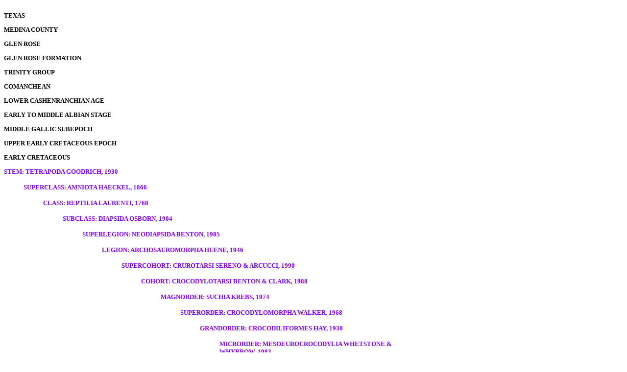

--- FILE ---
content_type: text/html
request_url: http://paleofile.com/Ages/Mesozoic/Cretaceous/EarlyCretaceous/Albian/NorthAmerica/UnitedStates/Cashenranchian/Texas/Medina.asp
body_size: 7785
content:

<html>
<head>
<title>Untitled Document</title>
<meta http-equiv="Content-Type" content="text/html; charset=iso-8859-1">
</head>

<body>
<font size="2"><strong><br>
TEXAS </strong>
<p><strong>MEDINA COUNTY</strong></p>
<p><strong>GLEN ROSE</strong></p>
<p><strong>GLEN ROSE FORMATION</strong></p>
<p><strong>TRINITY GROUP</strong></p>
<p><strong>COMANCHEAN</strong></p>
<p><strong>LOWER CASHENRANCHIAN AGE</strong></p>
<p><strong>EARLY TO MIDDLE ALBIAN STAGE</strong></p>
<p><strong>MIDDLE GALLIC SUBEPOCH</strong></p>
<p><strong>UPPER EARLY CRETACEOUS EPOCH</strong></p>
<p><strong>EARLY CRETACEOUS</strong></p>
<p><strong><font color="#8000FF">STEM: TETRAPODA GOODRICH, 1930</font></strong></p>
</font>
<blockquote>
  <p><font color="#8000FF" size="2"><strong>SUPERCLASS: AMNIOTA HAECKEL, 1866</strong></font></p>
  <blockquote>
    <p><font color="#8000FF" size="2"><strong>CLASS: REPTILIA LAURENTI, 1768</strong></font></p>
    <blockquote>
      <p><font color="#8000FF" size="2"><strong>SUBCLASS: DIAPSIDA OSBORN, 1904</strong></font></p>
      <blockquote>
        <p><font color="#8000FF" size="2"><strong>SUPERLEGION: NEODIAPSIDA BENTON,
              1985</strong></font></p>
        <blockquote>
          <p><font color="#8000FF" size="2"><strong>LEGION: ARCHOSAUROMORPHA
                HUENE, 1946</strong></font></p>
          <blockquote>
            <p><font color="#8000FF" size="2"><strong>SUPERCOHORT: CRUROTARSI
                  SERENO &amp; ARCUCCI, 1990</strong></font></p>
            <blockquote>
              <p><font color="#8000FF" size="2"><strong>COHORT: CROCODYLOTARSI
                    BENTON &amp; CLARK, 1988</strong></font></p>
              <blockquote>
                <p><font color="#8000FF" size="2"><strong>MAGNORDER: SUCHIA KREBS,
                      1974</strong></font></p>
                <blockquote>
                  <p><font color="#8000FF" size="2"><strong>SUPERORDER: CROCODYLOMORPHA
                        WALKER, 1968</strong></font></p>
                  <blockquote>
                    <p><font color="#8000FF" size="2"><strong>GRANDORDER: CROCODILIFORMES
                          HAY, 1930</strong></font></p>
                    <blockquote>
                      <p><font color="#8000FF" size="2"><strong>MICRORDER: MESOEUROCROCODYLIA
                            WHETSTONE &amp; WHYBROW, 1983</strong></font></p>
                      <blockquote>
                        <p><font color="#8000FF" size="2"><strong>ORDER: MESOSUCHIA
                              EMEND HUXLEY, 1875</strong></font></p>
                        <blockquote>
                          <p><font color="#8000FF" size="2"><strong>PARVORDER:
                                METASUCHIA BENTON &amp; CLARK, 1988</strong></font></p>
                          <blockquote>
                            <p><font color="#8000FF" size="2"><strong>INFRAORDER:
                                  METAMESOSUCHIA HULKE, 1878</strong></font></p>
                            <blockquote>
                              <p><font color="#8000FF" size="2"><strong>NEOSUCHIA
                                    CLARK, IN BENTON &amp; CLARK, 1988</strong></font></p>
                              <blockquote>
                                <p><font color="#8000FF" size="2"><strong>Family:
                                      ATOPOSAURIDAE Gervais, 1871</strong></font></p>
                                <blockquote>
                                  <p><font color="#8000FF" size="2"><strong><em>Theriosuchus</em> sp
                                        unprepared</strong></font></p>
                                </blockquote>
                              </blockquote>
                            </blockquote>
                          </blockquote>
                        </blockquote>
                      </blockquote>
                    </blockquote>
                  </blockquote>
                </blockquote>
              </blockquote>
            </blockquote>
          </blockquote>
        </blockquote>
      </blockquote>
    </blockquote>
  </blockquote>
</blockquote>
<font size="2">
<p>_____________________________________________________________________________________</p>
<p><br>
    <strong>TEXAS</strong></p>
<p><strong>MEDIAN COUNTY</strong></p>
<p><strong>WEST VERDE CREEK (DAVENPORT RANCH) NEAR BANDERA IN EXTREME NORTHERN</strong></p>
<p><strong>TRINITY GROUP</strong></p>
<p><strong>COMANCHEAN</strong></p>
<p><strong>LOWER CASHENRANCHIAN AGE</strong></p>
<p><strong>EARLY TO MIDDLE ALBIAN STAGE</strong></p>
<p><strong>MIDDLE GALLIC SUBEPOCH</strong></p>
<p><strong>UPPER EARLY CRETACEOUS EPOCH</strong></p>
<p><strong>EARLY CRETACEOUS</strong></p>
<p><strong><font color="#400040">ICHNOSTEM: TETRAPODIPIDA NOVA</font></strong></p>
</font>
<blockquote>
  <p><font color="#400040" size="2"><strong>ICHNOSUPERCLASS: AMNIOTAIPIDII NOVA</strong></font></p>
  <blockquote>
    <p><font color="#400040" size="2"><strong>ICHNOCLASS: REPTILIPEDIA VIALOV,
          1966</strong></font></p>
    <blockquote>
      <p><font color="#400040" size="2"><strong>ICHNOSUBCLASS: DIAPSIDIPIDII
            NOVA</strong></font></p>
      <blockquote>
        <p><font color="#400040" size="2"><strong>ICHNOSTEM-GROUP: NEODIAPSIDIPEDII
              NOVA</strong></font></p>
        <blockquote>
          <p><font color="#400040" size="2"><strong>ICHNOINFRACLASS: NEODIAPSIDIPEDII
                NOVA </strong></font></p>
          <blockquote>
            <p><font color="#400040" size="2"><strong>ICHNOSUBDIVISION: ARCHOSAURIPEDIDII
                  NOVA</strong></font></p>
            <blockquote>
              <p><font color="#400040" size="2"><strong>ICHNOSUPERCOHORT: AVEMETATARSALIPEDII
                    NOVA</strong></font></p>
              <blockquote>
                <p><font color="#400040" size="2"><strong>ICHNOLEGION: DINOSAUROMORPHIPEDA
                      NOVA</strong></font></p>
                <blockquote>
                  <p><font color="#400040" size="2"><strong>ICHNOSUBLEGION: DINOSAURIFORMEIPEDIDII
                        NOVA</strong></font></p>
                  <blockquote>
                    <p><font color="#400040" size="2"><strong>ICHNOSUPERCOHORT:
                          DINOSAUROPEDIDA NOVA</strong></font></p>
                    <blockquote>
                      <p><font color="#400040" size="2"><strong>ICHNOCOHORT:
                            ORNITHISCHIFORMEIPIDA NOVA</strong></font></p>
                      <blockquote>
                        <p><font color="#400040" size="2"><strong>ICHNOSUPERORDER:
                              SAUROPODOMORPHIPIDA NOVA</strong></font></p>
                        <blockquote>
                          <p><font color="#400040" size="2"><strong>Ichnoorder:
                                SAUROPODINA emend Vylov, 1988</strong></font></p>
                          <blockquote>
                            <p><font color="#400040"><strong><font size="2"><em>Brontopodus
                                      birdi</em></font></strong></font></p>
                          </blockquote>
                        </blockquote>
                      </blockquote>
                    </blockquote>
                  </blockquote>
                </blockquote>
              </blockquote>
            </blockquote>
          </blockquote>
        </blockquote>
      </blockquote>
    </blockquote>
  </blockquote>
</blockquote>
<p>_____________________________________________________________________________________</p>
<p><font size="2"><br>
</font></p>

</body>
</html>
